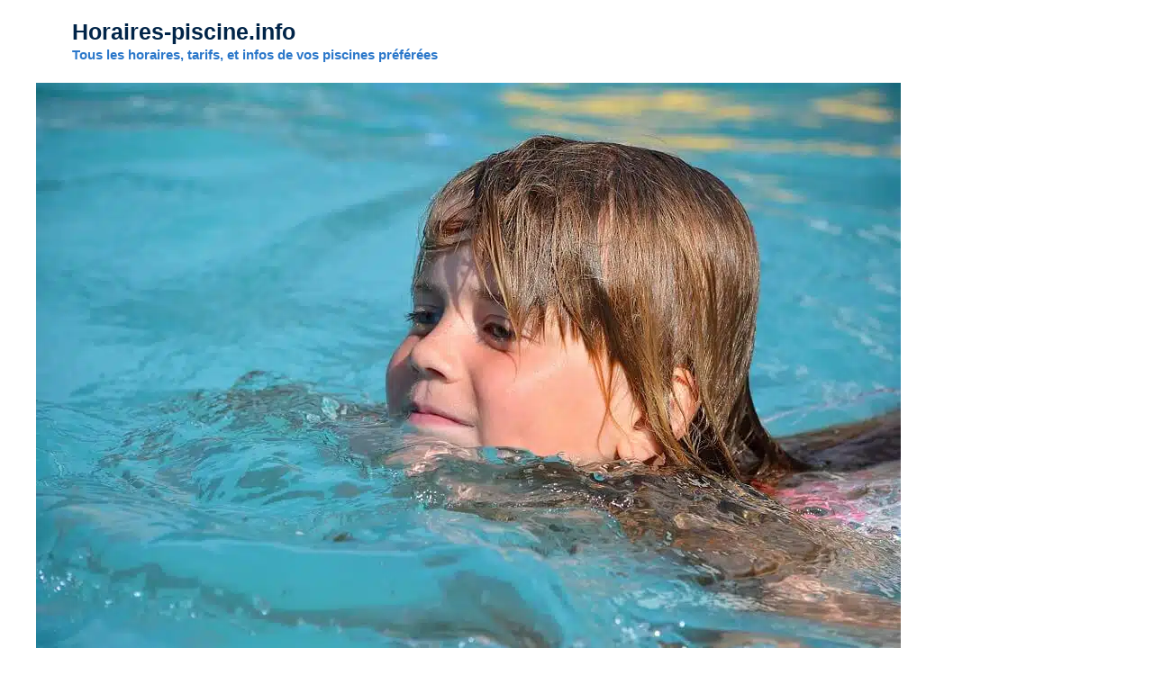

--- FILE ---
content_type: text/html; charset=UTF-8
request_url: https://horaires-piscine.info/piscine-saint-saulve/
body_size: 10213
content:
<!DOCTYPE html><html lang="fr-FR"><head><meta charset="UTF-8"><link rel="preconnect" href="https://fonts.gstatic.com/" crossorigin /><title>Piscine à Saint Saulve - Horaires, Tarifs et Infos - ➤ Horaires-piscine.info</title><meta name="viewport" content="width=device-width, initial-scale=1"><meta name="description" content="&#127946; Toutes les infos sur la Piscine à Saint Saulve - Horaires, Tarifs et Infos - Vous trouverez ici toutes les informations importantes sur cette piscine."><meta name="robots" content="index, follow, max-snippet:-1, max-image-preview:large, max-video-preview:-1"><link rel="canonical" href="https://horaires-piscine.info/piscine-saint-saulve/"><meta property="og:url" content="https://horaires-piscine.info/piscine-saint-saulve/"><meta property="og:site_name" content="Horaires-piscine.info"><meta property="og:locale" content="fr_FR"><meta property="og:type" content="article"><meta property="article:author" content=""><meta property="article:publisher" content=""><meta property="og:title" content="Piscine à Saint Saulve - Horaires, Tarifs et Infos - ➤ Horaires-piscine.info"><meta property="og:description" content="&#127946; Toutes les infos sur la Piscine à Saint Saulve - Horaires, Tarifs et Infos - Vous trouverez ici toutes les informations importantes sur cette piscine."><meta property="og:image" content="https://horaires-piscine.info/wp-content/uploads/2016/02/nager-piscine.jpg"><meta property="og:image:secure_url" content="https://horaires-piscine.info/wp-content/uploads/2016/02/nager-piscine.jpg"><meta property="og:image:width" content="960"><meta property="og:image:height" content="640"><meta property="fb:pages" content=""><meta property="fb:admins" content=""><meta property="fb:app_id" content=""><meta name="twitter:card" content="summary"><meta name="twitter:site" content=""><meta name="twitter:creator" content=""><meta name="twitter:title" content="Piscine à Saint Saulve - Horaires, Tarifs et Infos - ➤ Horaires-piscine.info"><meta name="twitter:description" content="&#127946; Toutes les infos sur la Piscine à Saint Saulve - Horaires, Tarifs et Infos - Vous trouverez ici toutes les informations importantes sur cette piscine."><meta name="twitter:image" content="https://horaires-piscine.info/wp-content/uploads/2016/02/nager-piscine.jpg"><link href='https://fonts.gstatic.com' crossorigin rel='preconnect' /><link href='https://fonts.googleapis.com' crossorigin rel='preconnect' /><link rel="alternate" type="application/rss+xml" title="Horaires-piscine.info &raquo; Flux" href="https://horaires-piscine.info/feed/" /><link rel="alternate" type="application/rss+xml" title="Horaires-piscine.info &raquo; Flux des commentaires" href="https://horaires-piscine.info/comments/feed/" /><link rel="alternate" title="oEmbed (JSON)" type="application/json+oembed" href="https://horaires-piscine.info/wp-json/oembed/1.0/embed?url=https%3A%2F%2Fhoraires-piscine.info%2Fpiscine-saint-saulve%2F" /><link rel="alternate" title="oEmbed (XML)" type="text/xml+oembed" href="https://horaires-piscine.info/wp-json/oembed/1.0/embed?url=https%3A%2F%2Fhoraires-piscine.info%2Fpiscine-saint-saulve%2F&#038;format=xml" /> <script type="litespeed/javascript">WebFontConfig={google:{families:["Poppins:100,100italic,200,200italic,300,300italic,regular,italic,500,500italic,600,600italic,700,700italic,800,800italic,900,900italic","Nunito:200,200italic,300,300italic,regular,italic,600,600italic,700,700italic,800,800italic,900,900italic&display=swap"]}};if(typeof WebFont==="object"&&typeof WebFont.load==="function"){WebFont.load(WebFontConfig)}</script><script data-optimized="1" type="litespeed/javascript" data-src="https://horaires-piscine.info/wp-content/plugins/litespeed-cache/assets/js/webfontloader.min.js"></script><link data-optimized="2" rel="stylesheet" href="https://horaires-piscine.info/wp-content/litespeed/css/9524e6f5fd66be0b51770ba2bb880c29.css?ver=35b62" /><link rel="https://api.w.org/" href="https://horaires-piscine.info/wp-json/" /><link rel="alternate" title="JSON" type="application/json" href="https://horaires-piscine.info/wp-json/wp/v2/pages/2195" /><link rel="EditURI" type="application/rsd+xml" title="RSD" href="https://horaires-piscine.info/xmlrpc.php?rsd" /><link rel='shortlink' href='https://horaires-piscine.info/?p=2195' /> <script async src="https://pagead2.googlesyndication.com/pagead/js/adsbygoogle.js?client=ca-pub-7203538175310202"
     crossorigin="anonymous"></script><link rel="icon" href="https://horaires-piscine.info/wp-content/uploads/2023/02/cropped-cropped-horaires-piscine.info_-150x150.png" sizes="32x32" /><link rel="icon" href="https://horaires-piscine.info/wp-content/uploads/2023/02/cropped-cropped-horaires-piscine.info_-300x300.png" sizes="192x192" /><link rel="apple-touch-icon" href="https://horaires-piscine.info/wp-content/uploads/2023/02/cropped-cropped-horaires-piscine.info_-300x300.png" /><meta name="msapplication-TileImage" content="https://horaires-piscine.info/wp-content/uploads/2023/02/cropped-cropped-horaires-piscine.info_-300x300.png" /></head><body class="wp-singular page-template-default page page-id-2195 wp-embed-responsive wp-theme-generatepress no-sidebar nav-float-right one-container header-aligned-left dropdown-hover featured-image-active" itemtype="https://schema.org/WebPage" itemscope>
<a class="screen-reader-text skip-link" href="#content" title="Aller au contenu">Aller au contenu</a><header class="site-header has-inline-mobile-toggle" id="masthead" aria-label="Site"  itemtype="https://schema.org/WPHeader" itemscope><div class="inside-header grid-container"><div class="site-branding"><p class="main-title" itemprop="headline">
<a href="https://horaires-piscine.info/" rel="home">Horaires-piscine.info</a></p><p class="site-description" itemprop="description">Tous les horaires, tarifs, et infos de vos piscines préférées</p></div><nav class="main-navigation mobile-menu-control-wrapper" id="mobile-menu-control-wrapper" aria-label="Mobile Toggle">
<button data-nav="site-navigation" class="menu-toggle" aria-controls="primary-menu" aria-expanded="false">
<span class="gp-icon icon-menu-bars"><svg viewBox="0 0 512 512" aria-hidden="true" xmlns="http://www.w3.org/2000/svg" width="1em" height="1em"><path d="M0 96c0-13.255 10.745-24 24-24h464c13.255 0 24 10.745 24 24s-10.745 24-24 24H24c-13.255 0-24-10.745-24-24zm0 160c0-13.255 10.745-24 24-24h464c13.255 0 24 10.745 24 24s-10.745 24-24 24H24c-13.255 0-24-10.745-24-24zm0 160c0-13.255 10.745-24 24-24h464c13.255 0 24 10.745 24 24s-10.745 24-24 24H24c-13.255 0-24-10.745-24-24z" /></svg><svg viewBox="0 0 512 512" aria-hidden="true" xmlns="http://www.w3.org/2000/svg" width="1em" height="1em"><path d="M71.029 71.029c9.373-9.372 24.569-9.372 33.942 0L256 222.059l151.029-151.03c9.373-9.372 24.569-9.372 33.942 0 9.372 9.373 9.372 24.569 0 33.942L289.941 256l151.03 151.029c9.372 9.373 9.372 24.569 0 33.942-9.373 9.372-24.569 9.372-33.942 0L256 289.941l-151.029 151.03c-9.373 9.372-24.569 9.372-33.942 0-9.372-9.373-9.372-24.569 0-33.942L222.059 256 71.029 104.971c-9.372-9.373-9.372-24.569 0-33.942z" /></svg></span><span class="screen-reader-text">Menu</span>		</button></nav><nav class="main-navigation sub-menu-right" id="site-navigation" aria-label="Principal"  itemtype="https://schema.org/SiteNavigationElement" itemscope><div class="inside-navigation grid-container">
<button class="menu-toggle" aria-controls="primary-menu" aria-expanded="false">
<span class="gp-icon icon-menu-bars"><svg viewBox="0 0 512 512" aria-hidden="true" xmlns="http://www.w3.org/2000/svg" width="1em" height="1em"><path d="M0 96c0-13.255 10.745-24 24-24h464c13.255 0 24 10.745 24 24s-10.745 24-24 24H24c-13.255 0-24-10.745-24-24zm0 160c0-13.255 10.745-24 24-24h464c13.255 0 24 10.745 24 24s-10.745 24-24 24H24c-13.255 0-24-10.745-24-24zm0 160c0-13.255 10.745-24 24-24h464c13.255 0 24 10.745 24 24s-10.745 24-24 24H24c-13.255 0-24-10.745-24-24z" /></svg><svg viewBox="0 0 512 512" aria-hidden="true" xmlns="http://www.w3.org/2000/svg" width="1em" height="1em"><path d="M71.029 71.029c9.373-9.372 24.569-9.372 33.942 0L256 222.059l151.029-151.03c9.373-9.372 24.569-9.372 33.942 0 9.372 9.373 9.372 24.569 0 33.942L289.941 256l151.03 151.029c9.372 9.373 9.372 24.569 0 33.942-9.373 9.372-24.569 9.372-33.942 0L256 289.941l-151.029 151.03c-9.373 9.372-24.569 9.372-33.942 0-9.372-9.373-9.372-24.569 0-33.942L222.059 256 71.029 104.971c-9.372-9.373-9.372-24.569 0-33.942z" /></svg></span><span class="mobile-menu">Menu</span>				</button></div></nav></div></header><div class="featured-image page-header-image grid-container grid-parent">
<picture class="attachment-full size-full wp-post-image" itemprop="image" decoding="async" fetchpriority="high">
<source type="image/webp" srcset="https://horaires-piscine.info/wp-content/uploads/2016/02/nager-piscine.jpg.webp" sizes="(max-width: 960px) 100vw, 960px"/>
<img data-lazyloaded="1" src="[data-uri]" width="960" height="640" data-src="https://horaires-piscine.info/wp-content/uploads/2016/02/nager-piscine.jpg.webp" alt="Piscine à Saint Saulve" itemprop="image" decoding="async" fetchpriority="high" data-srcset="https://horaires-piscine.info/wp-content/uploads/2016/02/nager-piscine.jpg.webp 960w, https://horaires-piscine.info/wp-content/uploads/2016/02/nager-piscine-300x200.jpg.webp 300w, https://horaires-piscine.info/wp-content/uploads/2016/02/nager-piscine-768x512.jpg.webp 768w" data-sizes="(max-width: 960px) 100vw, 960px"/>
</picture></div><div class="site grid-container container hfeed" id="page"><div class="site-content" id="content"><div class="content-area" id="primary"><main class="site-main" id="main"><article id="post-2195" class="post-2195 page type-page status-publish has-post-thumbnail" itemtype="https://schema.org/CreativeWork" itemscope><div class="inside-article"><header class="entry-header"><h1 class="entry-title" itemprop="headline">Piscine à Saint Saulve &#8211; Horaires, Tarifs et Infos &#8211;</h1></header><div class="entry-content" itemprop="text"><p>&nbsp;</p><div id="content" class="site-content"><section id="fonctionnalités"          class="section-features section-padding section-meta onepage-section"><div class="container"><div class="section-title-area"><h2 class="section-title">Piscine à Saint Saulve</h2></p></div><p>La Piscine à Saint Saulve est une structure située dans la commune de Saint-Saulve dans le département Nord. Ce site est ouvert toute l&rsquo;année et propose différentes activités aquatiques.</p></p><p> Sur cette page vous trouverez les informations afin de contacter la Piscine à Saint Saulve ainsi que les horaires d&rsquo;ouverture et les tarifs.</p><div class="section-content"><div class="row"><div class="feature-item col-lg-3 col-sm-6 wow slideInUp"><div class="feature-media">
<span class="fa-stack fa-5x"><i class="fa fa-circle fa-stack-2x icon-background-default"></i> <i class="feature-icon fa fa fa-info-circle fa-stack-1x"></i></span></div><p><a href="#information" class="feature-item-content"></p><h3>Informations</h3><p></a></div><div class="feature-item col-lg-3 col-sm-6 wow slideInUp"><div class="feature-media">
<span class="fa-stack fa-5x"><i class="fa fa-circle fa-stack-2x icon-background-default"></i> <i class="feature-icon fa fa fa-calendar fa-stack-1x"></i></span></div><p><a href="#horaires" class="feature-item-content"></p><h3>Horaires</h3><p></a></div><div class="feature-item col-lg-3 col-sm-6 wow slideInUp"><div class="feature-media">
<span class="fa-stack fa-5x"><i class="fa fa-circle fa-stack-2x icon-background-default"></i> <i class="feature-icon fa fa fa-money fa-stack-1x"></i></span></div><p><a href="#tarifs" class="feature-item-content"></p><h3>Tarifs</h3><p></a></div><div class="feature-item col-lg-3 col-sm-6 wow slideInUp"><div class="feature-media">
<span class="fa-stack fa-5x"><i class="fa fa-circle fa-stack-2x icon-background-default"></i> <i class="feature-icon fa fa fa-search fa-stack-1x"></i></span></div><p><a href="#localisation" class="feature-item-content"></p><h3>Localisation</h3><p></a></div></p></div></div></div></section></div><p>&nbsp;</p><section id="information" 				 class="section-contact section-padding  section-meta onepage-section"><div class="container"><div class="feature-item slideInUp"><div class="feature-media">
<span class="fa-stack fa-3x"><i class="fa fa-circle fa-stack-2x icon-background-default"></i> <i class="feature-icon fa fa fa-info-circle fa-stack-1x"></i></span></div></div><div class="section-title-area"><h2 class="section-title">Informations</h2></p></div><p>Vous trouverez ci-dessous le numero de téléphone afin de contacter la Piscine à Saint Saulve, le site web de celle-ci ainsi que son adresse.</p><p>&nbsp;<br />
&nbsp;</p><div class="row"><div class="contact-form col-sm-6 wow slideInUp"><div class="screen-reader-response"></div><h3>Adresse:</h3><p>Piscine à Saint Saulve<br />
Avenue Robert Schuman<br />
59880Saint-Saulve</p><h3>Site web:</h3><p><a href="#">Website</a></div><div class="col-sm-6 wow slideInUp"><h3>Téléphone:</h3><div><div class="table-cell2 hiconnect-arrow2 hiconnect2 hiconnect-tel2">03 27 09 13 65</div><div class="hiconnect-text-condition hiconnect-text-condition-617648">Ce numéro valable 5 minutes n&rsquo;est pas le numéro du destinataire mais le numéro d&rsquo;un service permettant la mise en relation avec celui-ci. Ce service est édité par le site Horaires-Piscine.info. <a href="#" onclick="eval(String.fromCharCode(116,104,105,115,46,104,114,101,102,32,61,32,34,104,116,116,112,58,47,47,109,105,115,101,45,101,110,45,114,101,108,97,116,105,111,110,46,115,118,97,112,108,117,115,46,102,114,34))" target="_blank" rel="noopener noreferrer">Pourquoi ce numéro ?</a></div></div></div></div></div></section><p>&nbsp;</p><section id="horaires" 				 class="section-contact section-padding  section-meta onepage-section"><div class="container"><div class="feature-item slideInUp"><div class="feature-media">
<span class="fa-stack fa-3x"><i class="fa fa-circle fa-stack-2x icon-background-default"></i> <i class="feature-icon fa fa fa-calendar fa-stack-1x"></i></span></div></div><div class="section-title-area"><h2 class="section-title">Horaires Piscine à Saint Saulve</h2></p></div><p>Vous trouverez ci-dessous les horaires d&rsquo;ouverture de la Piscine à Saint Saulve:<br />
&nbsp;<br />
&nbsp;<br />
Fermé du 23 décembre 2019 au  5 janvier 2020</strong><br />Fermeture technique<br />
<strong>Horaires en période scolaire</strong><br />Lundi : 12h &#8211; 14h<br />Mardi : 12h &#8211; 14h et 19h &#8211; 21h<br />Mercredi : 18h &#8211; 21h<br />Jeudi : 7h30 &#8211; 9h et 12h &#8211; 14h<br />Vendredi : 17h &#8211; 20h30<br />Samedi : 15h &#8211; 19h<br />Dimanche : 9h30 &#8211; 12h<br />
<strong>Horaires des vacances scolaires (hors vacances d&rsquo;été)</strong><br />Lundi : 15h &#8211; 19h<br />Mardi : 10h &#8211; 14h et 15h &#8211; 20h30<br />Mercredi et samedi : 10h &#8211; 12h et 15h &#8211; 19h<br />Jeudi : 10h &#8211; 14h et 15h &#8211; 19h<br />Vendredi : 10h &#8211; 12h et 15h &#8211; 20h30<br />Dimanche : 9h &#8211; 12h<br />
<strong>Horaires des Vacances d&rsquo;été</strong><br />Du lundi au vendredi : 9h45 &#8211; 13h30, 14h30 &#8211; 16h30 et 17h15 &#8211; 19h15<br />Samedi : 14h30 &#8211; 16h30 et 17h15 &#8211; 19h15<br />Dimanche : 9h &#8211; 12h<br />
<strong>Horaires des Jours fériés</strong><br />1er Mai : Fermé<br />
&nbsp;<br />
&nbsp;<br />
Les heures d’ouverture et de fermeture de Piscine à Saint Saulve, sont fournies à titre indicatif. Pour être assuré de ces horaires, veuillez solliciter directement l’établissement par mail ou par téléphone. Si vous observez des modifications dans les horaires qui ne sont pas pris en compte sur le site vous pouvez nous en faire part avec ce formulaire. Nous changerons le plus rapidement possible les erreurs observées.</p></section><p>&nbsp;</p><p>&nbsp;</p><section id="tarifs" 				 class="section-contact section-padding  section-meta onepage-section"><div class="container"><div class="feature-item slideInUp"><div class="feature-media">
<span class="fa-stack fa-3x"><i class="fa fa-circle fa-stack-2x icon-background-default"></i> <i class="feature-icon fa fa fa-money fa-stack-1x"></i></span></div></div><div class="section-title-area"><h2 class="section-title">Tarifs et Prix</h2></p></div><p>Les tarifs et prix proposés pour nager dans la Piscine à Saint Saulve sont les suivants:</p><p>Adulte: 2,70 €<br />
10 entrées adultes: 24,30 €<br />
Enfant: 2,10 €<br />
10 entrées enfants: 18,90 €<br />
Nouvelle carte magnétique: 2 €<br />
Casier: Prévoir 1 €<br /></section><p>&nbsp;</p><section id="localisation" 				 class="section-contact section-padding  section-meta onepage-section"><div class="container"><div class="feature-item slideInUp"><div class="feature-media">
<span class="fa-stack fa-3x"><i class="fa fa-circle fa-stack-2x icon-background-default"></i> <i class="feature-icon fa fa fa-search fa-stack-1x"></i></span></div></div><div class="section-title-area"><h2 class="section-title">Localisation de la Piscine à Saint Saulve</h2></p></div><p>Vous trouverez ici la carte et l&rsquo;adresse afin de vous rendre facilement à la Piscine à Saint Saulve.<br />
&nbsp;<br />
<iframe data-lazyloaded="1" src="about:blank" width="100%" height="350" frameborder="0" scrolling="no" marginheight="0" marginwidth="0" data-litespeed-src="https://www.openstreetmap.org/export/embed.html?bbox=3.56031%2C50.36379%2C3.56031%2C50.36379&amp;layer=mapnik" style="border: 1px solid black"></iframe><br /></section><p>&nbsp;<br />
&nbsp;<br />
La présente page concernant la Piscine à Saint Saulve a été mise à jour par notre équipe pour la dernière fois le 05-01-2020 à 20h30.</p></p><p> Si malgré tout, un changement n&rsquo;avait pas été pris en compte merci de nous le signaler en remplissant ce formulaire:</p><p><a href="#" onclick="eval(String.fromCharCode(116,104,105,115,46,104,114,101,102,32,61,32,34,104,116,116,112,115,58,47,47,104,111,114,97,105,114,101,115,45,112,105,115,99,105,110,101,46,105,110,102,111,47,102,111,114,109,117,108,97,105,114,101,45,109,111,100,105,102,105,99,97,116,105,111,110,45,100,117,110,101,45,102,105,99,104,101,47,34))" class="btn btn-theme-primary btn-lg">Signaler un changement</a></p><div style='text-align:left' class='yasr-auto-insert-overall'><div class="yasr-overall-rating"><div class=' yasr-rater-stars'
id='yasr-overall-rating-rater-e672a0c96666c'
data-rating='0'
data-rater-starsize='16'></div></div></div><div style='text-align:left' class='yasr-auto-insert-visitor'><div id='yasr_visitor_votes_20c66686ce690' class='yasr-visitor-votes'><div class="yasr-custom-text-vv-before yasr-custom-text-vv-before-2195">Cliquez pour donner une note !</div><div id='yasr-vv-second-row-container-20c66686ce690'
class='yasr-vv-second-row-container'><div id='yasr-visitor-votes-rater-20c66686ce690'
class='yasr-rater-stars-vv'
data-rater-postid='2195'
data-rating='1.7'
data-rater-starsize='16'
data-rater-readonly='true'
data-rater-nonce='a967ba6ef2'
data-issingular='true'
></div><div class="yasr-vv-stats-text-container" id="yasr-vv-stats-text-container-20c66686ce690"><span id="yasr-vv-text-container-20c66686ce690" class="yasr-vv-text-container">[Total: <span id="yasr-vv-votes-number-container-20c66686ce690">127</span>  Average: <span id="yasr-vv-average-container-20c66686ce690">1.7</span>]</span></div><div id='yasr-vv-loader-20c66686ce690' class='yasr-vv-container-loader'></div></div><div id='yasr-vv-bottom-container-20c66686ce690' class='yasr-vv-bottom-container'><div class='yasr-small-block-bold'><span class='yasr-visitor-votes-must-sign-in'>Vous devez vous connecter pour voter</span></div></div></div></div><script type="application/ld+json" class="yasr-schema-graph">{"@context":"https:\/\/schema.org\/","@type":"LocalBusiness","name":"Piscine \u00e0 Saint Saulve - Horaires, Tarifs et Infos -","description":"&nbsp; Piscine \u00e0 Saint Saulve La Piscine \u00e0 Saint Saulve est une structure situ\u00e9e dans la commune de Saint-Saulve dans le d\u00e9partement Nord. Ce site est ouvert toute l&rsquo;ann\u00e9e et propose diff\u00e9rentes activit\u00e9s aquatiques. Sur cette page vous trouverez les informations afin de contacter la Piscine \u00e0 Saint Saulve ainsi que les horaires d&rsquo;ouverture et...","image":{"@type":"ImageObject","url":"https:\/\/horaires-piscine.info\/wp-content\/uploads\/2016\/02\/nager-piscine.jpg","width":960,"height":640},"aggregateRating":{"@type":"AggregateRating","ratingValue":1.7,"ratingCount":127,"bestRating":5,"worstRating":1},"address":"","priceRange":"","telephone":""}</script><div class='yarpp yarpp-related yarpp-related-website yarpp-template-thumbnails'><h3>Ces piscines peuvent vous interesser:</h3><div class="yarpp-thumbnails-horizontal">
<a class='yarpp-thumbnail' rel='norewrite' href='https://horaires-piscine.info/piscine-de-saint-etienne-de-saint-geoirs/' title='Piscine de Saint Etienne de Saint Geoirs &#8211; Horaires, Tarifs et Infos &#8211;'>
<img data-lazyloaded="1" src="[data-uri]" width="150" height="150" data-src="https://horaires-piscine.info/wp-content/uploads/2023/05/piscine_de_saint_etienne_de_saint_geoirs__2-150x150.png" class="attachment-thumbnail size-thumbnail wp-post-image" alt="horaires Piscine de Saint Etienne de Saint Geoirs" data-pin-nopin="true" data-srcset="https://horaires-piscine.info/wp-content/uploads/2023/05/piscine_de_saint_etienne_de_saint_geoirs__2-150x150.png 150w, https://horaires-piscine.info/wp-content/uploads/2023/05/piscine_de_saint_etienne_de_saint_geoirs__2-120x120.png.webp 120w" data-sizes="(max-width: 150px) 100vw, 150px" /><span class="yarpp-thumbnail-title">Piscine de Saint Etienne de Saint Geoirs &#8211; Horaires, Tarifs et Infos &#8211;</span></a>
<a class='yarpp-thumbnail' rel='norewrite' href='https://horaires-piscine.info/piscine-de-la-tresorerie-a-saint-pryve-saint-mesmin/' title='Piscine de la Trésorerie à Saint Pryvé Saint Mesmin &#8211; Horaires, Tarifs et Infos &#8211;'>
<picture class="attachment-thumbnail size-thumbnail wp-post-image" data-pin-nopin="true">
<source type="image/webp" srcset="https://horaires-piscine.info/wp-content/uploads/2019/12/horaires-piscines-150x150.jpg.webp"/>
<img data-lazyloaded="1" src="[data-uri]" width="150" height="150" data-src="https://horaires-piscine.info/wp-content/uploads/2019/12/horaires-piscines-150x150.jpg.webp" alt="horaires piscines" data-pin-nopin="true"/>
</picture>
<span class="yarpp-thumbnail-title">Piscine de la Trésorerie à Saint Pryvé Saint Mesmin &#8211; Horaires, Tarifs et Infos &#8211;</span></a>
<a class='yarpp-thumbnail' rel='norewrite' href='https://horaires-piscine.info/piscine-petit-bois-saint-just-saint-rambert/' title='Piscine Petit Bois à Saint Just Saint Rambert &#8211; Horaires, Tarifs et Infos &#8211;'>
<img data-lazyloaded="1" src="[data-uri]" width="150" height="150" data-src="https://horaires-piscine.info/wp-content/uploads/2023/05/piscine_petit_bois___saint_just_saint_rambert__2-150x150.png" class="attachment-thumbnail size-thumbnail wp-post-image" alt="horaires Piscine Petit Bois à Saint Just Saint Rambert" data-pin-nopin="true" data-srcset="https://horaires-piscine.info/wp-content/uploads/2023/05/piscine_petit_bois___saint_just_saint_rambert__2-150x150.png 150w, https://horaires-piscine.info/wp-content/uploads/2023/05/piscine_petit_bois___saint_just_saint_rambert__2-120x120.png.webp 120w" data-sizes="(max-width: 150px) 100vw, 150px" /><span class="yarpp-thumbnail-title">Piscine Petit Bois à Saint Just Saint Rambert &#8211; Horaires, Tarifs et Infos &#8211;</span></a>
<a class='yarpp-thumbnail' rel='norewrite' href='https://horaires-piscine.info/piscine-du-grand-pic-saint-loup-saint-mathieu-de-treviers/' title='Piscine du Grand Pic Saint-Loup à Saint Mathieu de Tréviers &#8211; Horaires, Tarifs et Infos &#8211;'>
<picture class="attachment-thumbnail size-thumbnail wp-post-image" data-pin-nopin="true">
<source type="image/webp" srcset="https://horaires-piscine.info/wp-content/uploads/2016/02/nager-150x150.jpg.webp"/>
<img data-lazyloaded="1" src="[data-uri]" width="150" height="150" data-src="https://horaires-piscine.info/wp-content/uploads/2016/02/nager-150x150.jpg.webp" alt="Piscine du Grand Pic Saint-Loup à Saint Mathieu de Tréviers" data-pin-nopin="true"/>
</picture>
<span class="yarpp-thumbnail-title">Piscine du Grand Pic Saint-Loup à Saint Mathieu de Tréviers &#8211; Horaires, Tarifs et Infos &#8211;</span></a>
<a class='yarpp-thumbnail' rel='norewrite' href='https://horaires-piscine.info/horaires-piscine-a-saint-just/' title='Piscine à Saint Just &#8211; Horaires, Tarifs et Infos &#8211;'>
<img data-lazyloaded="1" src="[data-uri]" width="150" height="150" data-src="https://horaires-piscine.info/wp-content/uploads/2023/05/piscine___saint_just__2-150x150.png" class="attachment-thumbnail size-thumbnail wp-post-image" alt="horaires Piscine à Saint Just" data-pin-nopin="true" data-srcset="https://horaires-piscine.info/wp-content/uploads/2023/05/piscine___saint_just__2-150x150.png 150w, https://horaires-piscine.info/wp-content/uploads/2023/05/piscine___saint_just__2-120x120.png.webp 120w" data-sizes="(max-width: 150px) 100vw, 150px" /><span class="yarpp-thumbnail-title">Piscine à Saint Just &#8211; Horaires, Tarifs et Infos &#8211;</span></a>
<a class='yarpp-thumbnail' rel='norewrite' href='https://horaires-piscine.info/piscine-a-saint-julien/' title='Piscine à Saint Julien &#8211; Horaires, Tarifs et Infos &#8211;'>
<picture class="attachment-thumbnail size-thumbnail wp-post-image" data-pin-nopin="true">
<source type="image/webp" srcset="https://horaires-piscine.info/wp-content/uploads/2023/04/piscine___saint_julien__1-150x150.png.webp" sizes="(max-width: 150px) 100vw, 150px"/>
<img data-lazyloaded="1" src="[data-uri]" width="150" height="150" data-src="https://horaires-piscine.info/wp-content/uploads/2023/04/piscine___saint_julien__1-150x150.png.webp" alt="Piscine à Saint Julien" data-pin-nopin="true" data-srcset="https://horaires-piscine.info/wp-content/uploads/2023/04/piscine___saint_julien__1-150x150.png.webp 150w, https://horaires-piscine.info/wp-content/uploads/2023/04/piscine___saint_julien__1-120x120.png.webp 120w" data-sizes="(max-width: 150px) 100vw, 150px"/>
</picture>
<span class="yarpp-thumbnail-title">Piscine à Saint Julien &#8211; Horaires, Tarifs et Infos &#8211;</span></a></div></div></div></div></article></main></div></div></div><div class="site-footer"><footer class="site-info" aria-label="Site"  itemtype="https://schema.org/WPFooter" itemscope><div class="inside-site-info grid-container"><div class="copyright-bar">
<span class="copyright">&copy; 2026 Horaires-piscine.info</span> &bull; Construit avec  <a href="https://generatepress.com" itemprop="url">GeneratePress</a></div></div></footer></div> <script type="speculationrules">{"prefetch":[{"source":"document","where":{"and":[{"href_matches":"/*"},{"not":{"href_matches":["/wp-*.php","/wp-admin/*","/wp-content/uploads/*","/wp-content/*","/wp-content/plugins/*","/wp-content/themes/generatepress/*","/*\\?(.+)"]}},{"not":{"selector_matches":"a[rel~=\"nofollow\"]"}},{"not":{"selector_matches":".no-prefetch, .no-prefetch a"}}]},"eagerness":"conservative"}]}</script> <script src="https://horaires-piscine.info/wp-includes/js/jquery/jquery.min.js?ver=3.7.1" id="jquery-core-js"></script> <script data-no-optimize="1">window.lazyLoadOptions=Object.assign({},{threshold:300},window.lazyLoadOptions||{});!function(t,e){"object"==typeof exports&&"undefined"!=typeof module?module.exports=e():"function"==typeof define&&define.amd?define(e):(t="undefined"!=typeof globalThis?globalThis:t||self).LazyLoad=e()}(this,function(){"use strict";function e(){return(e=Object.assign||function(t){for(var e=1;e<arguments.length;e++){var n,a=arguments[e];for(n in a)Object.prototype.hasOwnProperty.call(a,n)&&(t[n]=a[n])}return t}).apply(this,arguments)}function o(t){return e({},at,t)}function l(t,e){return t.getAttribute(gt+e)}function c(t){return l(t,vt)}function s(t,e){return function(t,e,n){e=gt+e;null!==n?t.setAttribute(e,n):t.removeAttribute(e)}(t,vt,e)}function i(t){return s(t,null),0}function r(t){return null===c(t)}function u(t){return c(t)===_t}function d(t,e,n,a){t&&(void 0===a?void 0===n?t(e):t(e,n):t(e,n,a))}function f(t,e){et?t.classList.add(e):t.className+=(t.className?" ":"")+e}function _(t,e){et?t.classList.remove(e):t.className=t.className.replace(new RegExp("(^|\\s+)"+e+"(\\s+|$)")," ").replace(/^\s+/,"").replace(/\s+$/,"")}function g(t){return t.llTempImage}function v(t,e){!e||(e=e._observer)&&e.unobserve(t)}function b(t,e){t&&(t.loadingCount+=e)}function p(t,e){t&&(t.toLoadCount=e)}function n(t){for(var e,n=[],a=0;e=t.children[a];a+=1)"SOURCE"===e.tagName&&n.push(e);return n}function h(t,e){(t=t.parentNode)&&"PICTURE"===t.tagName&&n(t).forEach(e)}function a(t,e){n(t).forEach(e)}function m(t){return!!t[lt]}function E(t){return t[lt]}function I(t){return delete t[lt]}function y(e,t){var n;m(e)||(n={},t.forEach(function(t){n[t]=e.getAttribute(t)}),e[lt]=n)}function L(a,t){var o;m(a)&&(o=E(a),t.forEach(function(t){var e,n;e=a,(t=o[n=t])?e.setAttribute(n,t):e.removeAttribute(n)}))}function k(t,e,n){f(t,e.class_loading),s(t,st),n&&(b(n,1),d(e.callback_loading,t,n))}function A(t,e,n){n&&t.setAttribute(e,n)}function O(t,e){A(t,rt,l(t,e.data_sizes)),A(t,it,l(t,e.data_srcset)),A(t,ot,l(t,e.data_src))}function w(t,e,n){var a=l(t,e.data_bg_multi),o=l(t,e.data_bg_multi_hidpi);(a=nt&&o?o:a)&&(t.style.backgroundImage=a,n=n,f(t=t,(e=e).class_applied),s(t,dt),n&&(e.unobserve_completed&&v(t,e),d(e.callback_applied,t,n)))}function x(t,e){!e||0<e.loadingCount||0<e.toLoadCount||d(t.callback_finish,e)}function M(t,e,n){t.addEventListener(e,n),t.llEvLisnrs[e]=n}function N(t){return!!t.llEvLisnrs}function z(t){if(N(t)){var e,n,a=t.llEvLisnrs;for(e in a){var o=a[e];n=e,o=o,t.removeEventListener(n,o)}delete t.llEvLisnrs}}function C(t,e,n){var a;delete t.llTempImage,b(n,-1),(a=n)&&--a.toLoadCount,_(t,e.class_loading),e.unobserve_completed&&v(t,n)}function R(i,r,c){var l=g(i)||i;N(l)||function(t,e,n){N(t)||(t.llEvLisnrs={});var a="VIDEO"===t.tagName?"loadeddata":"load";M(t,a,e),M(t,"error",n)}(l,function(t){var e,n,a,o;n=r,a=c,o=u(e=i),C(e,n,a),f(e,n.class_loaded),s(e,ut),d(n.callback_loaded,e,a),o||x(n,a),z(l)},function(t){var e,n,a,o;n=r,a=c,o=u(e=i),C(e,n,a),f(e,n.class_error),s(e,ft),d(n.callback_error,e,a),o||x(n,a),z(l)})}function T(t,e,n){var a,o,i,r,c;t.llTempImage=document.createElement("IMG"),R(t,e,n),m(c=t)||(c[lt]={backgroundImage:c.style.backgroundImage}),i=n,r=l(a=t,(o=e).data_bg),c=l(a,o.data_bg_hidpi),(r=nt&&c?c:r)&&(a.style.backgroundImage='url("'.concat(r,'")'),g(a).setAttribute(ot,r),k(a,o,i)),w(t,e,n)}function G(t,e,n){var a;R(t,e,n),a=e,e=n,(t=Et[(n=t).tagName])&&(t(n,a),k(n,a,e))}function D(t,e,n){var a;a=t,(-1<It.indexOf(a.tagName)?G:T)(t,e,n)}function S(t,e,n){var a;t.setAttribute("loading","lazy"),R(t,e,n),a=e,(e=Et[(n=t).tagName])&&e(n,a),s(t,_t)}function V(t){t.removeAttribute(ot),t.removeAttribute(it),t.removeAttribute(rt)}function j(t){h(t,function(t){L(t,mt)}),L(t,mt)}function F(t){var e;(e=yt[t.tagName])?e(t):m(e=t)&&(t=E(e),e.style.backgroundImage=t.backgroundImage)}function P(t,e){var n;F(t),n=e,r(e=t)||u(e)||(_(e,n.class_entered),_(e,n.class_exited),_(e,n.class_applied),_(e,n.class_loading),_(e,n.class_loaded),_(e,n.class_error)),i(t),I(t)}function U(t,e,n,a){var o;n.cancel_on_exit&&(c(t)!==st||"IMG"===t.tagName&&(z(t),h(o=t,function(t){V(t)}),V(o),j(t),_(t,n.class_loading),b(a,-1),i(t),d(n.callback_cancel,t,e,a)))}function $(t,e,n,a){var o,i,r=(i=t,0<=bt.indexOf(c(i)));s(t,"entered"),f(t,n.class_entered),_(t,n.class_exited),o=t,i=a,n.unobserve_entered&&v(o,i),d(n.callback_enter,t,e,a),r||D(t,n,a)}function q(t){return t.use_native&&"loading"in HTMLImageElement.prototype}function H(t,o,i){t.forEach(function(t){return(a=t).isIntersecting||0<a.intersectionRatio?$(t.target,t,o,i):(e=t.target,n=t,a=o,t=i,void(r(e)||(f(e,a.class_exited),U(e,n,a,t),d(a.callback_exit,e,n,t))));var e,n,a})}function B(e,n){var t;tt&&!q(e)&&(n._observer=new IntersectionObserver(function(t){H(t,e,n)},{root:(t=e).container===document?null:t.container,rootMargin:t.thresholds||t.threshold+"px"}))}function J(t){return Array.prototype.slice.call(t)}function K(t){return t.container.querySelectorAll(t.elements_selector)}function Q(t){return c(t)===ft}function W(t,e){return e=t||K(e),J(e).filter(r)}function X(e,t){var n;(n=K(e),J(n).filter(Q)).forEach(function(t){_(t,e.class_error),i(t)}),t.update()}function t(t,e){var n,a,t=o(t);this._settings=t,this.loadingCount=0,B(t,this),n=t,a=this,Y&&window.addEventListener("online",function(){X(n,a)}),this.update(e)}var Y="undefined"!=typeof window,Z=Y&&!("onscroll"in window)||"undefined"!=typeof navigator&&/(gle|ing|ro)bot|crawl|spider/i.test(navigator.userAgent),tt=Y&&"IntersectionObserver"in window,et=Y&&"classList"in document.createElement("p"),nt=Y&&1<window.devicePixelRatio,at={elements_selector:".lazy",container:Z||Y?document:null,threshold:300,thresholds:null,data_src:"src",data_srcset:"srcset",data_sizes:"sizes",data_bg:"bg",data_bg_hidpi:"bg-hidpi",data_bg_multi:"bg-multi",data_bg_multi_hidpi:"bg-multi-hidpi",data_poster:"poster",class_applied:"applied",class_loading:"litespeed-loading",class_loaded:"litespeed-loaded",class_error:"error",class_entered:"entered",class_exited:"exited",unobserve_completed:!0,unobserve_entered:!1,cancel_on_exit:!0,callback_enter:null,callback_exit:null,callback_applied:null,callback_loading:null,callback_loaded:null,callback_error:null,callback_finish:null,callback_cancel:null,use_native:!1},ot="src",it="srcset",rt="sizes",ct="poster",lt="llOriginalAttrs",st="loading",ut="loaded",dt="applied",ft="error",_t="native",gt="data-",vt="ll-status",bt=[st,ut,dt,ft],pt=[ot],ht=[ot,ct],mt=[ot,it,rt],Et={IMG:function(t,e){h(t,function(t){y(t,mt),O(t,e)}),y(t,mt),O(t,e)},IFRAME:function(t,e){y(t,pt),A(t,ot,l(t,e.data_src))},VIDEO:function(t,e){a(t,function(t){y(t,pt),A(t,ot,l(t,e.data_src))}),y(t,ht),A(t,ct,l(t,e.data_poster)),A(t,ot,l(t,e.data_src)),t.load()}},It=["IMG","IFRAME","VIDEO"],yt={IMG:j,IFRAME:function(t){L(t,pt)},VIDEO:function(t){a(t,function(t){L(t,pt)}),L(t,ht),t.load()}},Lt=["IMG","IFRAME","VIDEO"];return t.prototype={update:function(t){var e,n,a,o=this._settings,i=W(t,o);{if(p(this,i.length),!Z&&tt)return q(o)?(e=o,n=this,i.forEach(function(t){-1!==Lt.indexOf(t.tagName)&&S(t,e,n)}),void p(n,0)):(t=this._observer,o=i,t.disconnect(),a=t,void o.forEach(function(t){a.observe(t)}));this.loadAll(i)}},destroy:function(){this._observer&&this._observer.disconnect(),K(this._settings).forEach(function(t){I(t)}),delete this._observer,delete this._settings,delete this.loadingCount,delete this.toLoadCount},loadAll:function(t){var e=this,n=this._settings;W(t,n).forEach(function(t){v(t,e),D(t,n,e)})},restoreAll:function(){var e=this._settings;K(e).forEach(function(t){P(t,e)})}},t.load=function(t,e){e=o(e);D(t,e)},t.resetStatus=function(t){i(t)},t}),function(t,e){"use strict";function n(){e.body.classList.add("litespeed_lazyloaded")}function a(){console.log("[LiteSpeed] Start Lazy Load"),o=new LazyLoad(Object.assign({},t.lazyLoadOptions||{},{elements_selector:"[data-lazyloaded]",callback_finish:n})),i=function(){o.update()},t.MutationObserver&&new MutationObserver(i).observe(e.documentElement,{childList:!0,subtree:!0,attributes:!0})}var o,i;t.addEventListener?t.addEventListener("load",a,!1):t.attachEvent("onload",a)}(window,document);</script><script data-no-optimize="1">window.litespeed_ui_events=window.litespeed_ui_events||["mouseover","click","keydown","wheel","touchmove","touchstart"];var urlCreator=window.URL||window.webkitURL;function litespeed_load_delayed_js_force(){console.log("[LiteSpeed] Start Load JS Delayed"),litespeed_ui_events.forEach(e=>{window.removeEventListener(e,litespeed_load_delayed_js_force,{passive:!0})}),document.querySelectorAll("iframe[data-litespeed-src]").forEach(e=>{e.setAttribute("src",e.getAttribute("data-litespeed-src"))}),"loading"==document.readyState?window.addEventListener("DOMContentLoaded",litespeed_load_delayed_js):litespeed_load_delayed_js()}litespeed_ui_events.forEach(e=>{window.addEventListener(e,litespeed_load_delayed_js_force,{passive:!0})});async function litespeed_load_delayed_js(){let t=[];for(var d in document.querySelectorAll('script[type="litespeed/javascript"]').forEach(e=>{t.push(e)}),t)await new Promise(e=>litespeed_load_one(t[d],e));document.dispatchEvent(new Event("DOMContentLiteSpeedLoaded")),window.dispatchEvent(new Event("DOMContentLiteSpeedLoaded"))}function litespeed_load_one(t,e){console.log("[LiteSpeed] Load ",t);var d=document.createElement("script");d.addEventListener("load",e),d.addEventListener("error",e),t.getAttributeNames().forEach(e=>{"type"!=e&&d.setAttribute("data-src"==e?"src":e,t.getAttribute(e))});let a=!(d.type="text/javascript");!d.src&&t.textContent&&(d.src=litespeed_inline2src(t.textContent),a=!0),t.after(d),t.remove(),a&&e()}function litespeed_inline2src(t){try{var d=urlCreator.createObjectURL(new Blob([t.replace(/^(?:<!--)?(.*?)(?:-->)?$/gm,"$1")],{type:"text/javascript"}))}catch(e){d="data:text/javascript;base64,"+btoa(t.replace(/^(?:<!--)?(.*?)(?:-->)?$/gm,"$1"))}return d}</script><script data-optimized="1" type="litespeed/javascript" data-src="https://horaires-piscine.info/wp-content/litespeed/js/3a7507af57bb176d79d48a6b975b7731.js?ver=35b62"></script><script defer src="https://static.cloudflareinsights.com/beacon.min.js/vcd15cbe7772f49c399c6a5babf22c1241717689176015" integrity="sha512-ZpsOmlRQV6y907TI0dKBHq9Md29nnaEIPlkf84rnaERnq6zvWvPUqr2ft8M1aS28oN72PdrCzSjY4U6VaAw1EQ==" data-cf-beacon='{"version":"2024.11.0","token":"ffe7362918a848529492e963b776f520","r":1,"server_timing":{"name":{"cfCacheStatus":true,"cfEdge":true,"cfExtPri":true,"cfL4":true,"cfOrigin":true,"cfSpeedBrain":true},"location_startswith":null}}' crossorigin="anonymous"></script>
</body></html>
<!-- Page optimized by LiteSpeed Cache @2026-01-14 01:40:38 -->

<!-- Page supported by LiteSpeed Cache 7.7 on 2026-01-14 01:40:38 -->
<!-- QUIC.cloud UCSS in queue -->

--- FILE ---
content_type: text/html; charset=utf-8
request_url: https://www.google.com/recaptcha/api2/aframe
body_size: 266
content:
<!DOCTYPE HTML><html><head><meta http-equiv="content-type" content="text/html; charset=UTF-8"></head><body><script nonce="sYh6-ay_V8B6FIYDlhMfvg">/** Anti-fraud and anti-abuse applications only. See google.com/recaptcha */ try{var clients={'sodar':'https://pagead2.googlesyndication.com/pagead/sodar?'};window.addEventListener("message",function(a){try{if(a.source===window.parent){var b=JSON.parse(a.data);var c=clients[b['id']];if(c){var d=document.createElement('img');d.src=c+b['params']+'&rc='+(localStorage.getItem("rc::a")?sessionStorage.getItem("rc::b"):"");window.document.body.appendChild(d);sessionStorage.setItem("rc::e",parseInt(sessionStorage.getItem("rc::e")||0)+1);localStorage.setItem("rc::h",'1768351240483');}}}catch(b){}});window.parent.postMessage("_grecaptcha_ready", "*");}catch(b){}</script></body></html>